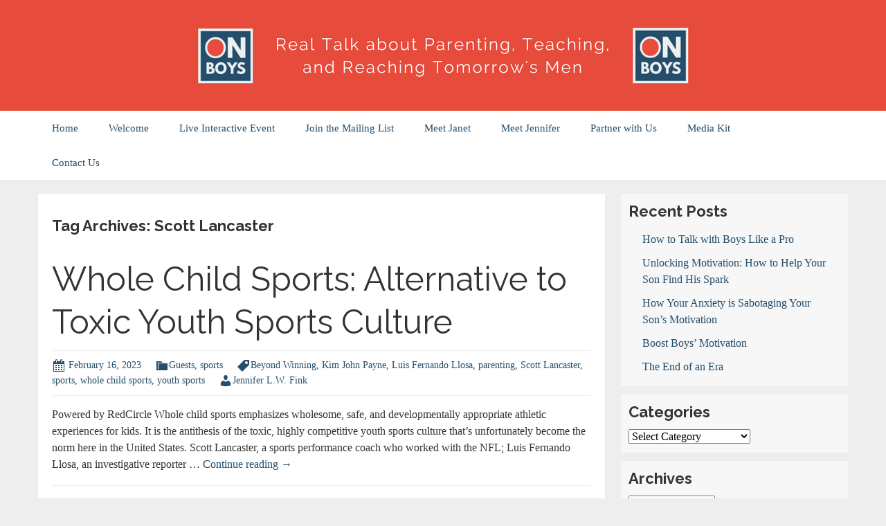

--- FILE ---
content_type: text/html; charset=UTF-8
request_url: https://www.on-boys-podcast.com/tag/scott-lancaster/
body_size: 10564
content:
<!DOCTYPE html>
<!--[if IE 7]>
<html class="ie ie7" lang="en-US">
<![endif]-->
<!--[if IE 8]>
<html class="ie ie8" lang="en-US">
<![endif]-->
<!--[if !(IE 7) & !(IE 8)]><!-->
<html lang="en-US">
<!--<![endif]-->
<head>
	<meta charset="UTF-8">
	<meta name="viewport" content="width=device-width">
	<title>Scott Lancaster Archives - On Boys Podcast</title>
	<link rel="profile" href="http://gmpg.org/xfn/11">
	<link rel="pingback" href="https://www.on-boys-podcast.com/xmlrpc.php">
    	<!--[if lt IE 9]>
	<script src="https://www.on-boys-podcast.com/wp-content/themes/powerpress-theme/js/html5.js"></script>
	<![endif]-->
	<meta name='robots' content='index, follow, max-image-preview:large, max-snippet:-1, max-video-preview:-1' />

	<!-- This site is optimized with the Yoast SEO plugin v26.8 - https://yoast.com/product/yoast-seo-wordpress/ -->
	<link rel="canonical" href="https://www.on-boys-podcast.com/tag/scott-lancaster/" />
	<meta property="og:locale" content="en_US" />
	<meta property="og:type" content="article" />
	<meta property="og:title" content="Scott Lancaster Archives - On Boys Podcast" />
	<meta property="og:url" content="https://www.on-boys-podcast.com/tag/scott-lancaster/" />
	<meta property="og:site_name" content="On Boys Podcast" />
	<meta name="twitter:card" content="summary_large_image" />
	<script type="application/ld+json" class="yoast-schema-graph">{"@context":"https://schema.org","@graph":[{"@type":"CollectionPage","@id":"https://www.on-boys-podcast.com/tag/scott-lancaster/","url":"https://www.on-boys-podcast.com/tag/scott-lancaster/","name":"Scott Lancaster Archives - On Boys Podcast","isPartOf":{"@id":"https://www.on-boys-podcast.com/#website"},"breadcrumb":{"@id":"https://www.on-boys-podcast.com/tag/scott-lancaster/#breadcrumb"},"inLanguage":"en-US"},{"@type":"BreadcrumbList","@id":"https://www.on-boys-podcast.com/tag/scott-lancaster/#breadcrumb","itemListElement":[{"@type":"ListItem","position":1,"name":"Home","item":"https://www.on-boys-podcast.com/"},{"@type":"ListItem","position":2,"name":"Scott Lancaster"}]},{"@type":"WebSite","@id":"https://www.on-boys-podcast.com/#website","url":"https://www.on-boys-podcast.com/","name":"ON BOYS","description":"","publisher":{"@id":"https://www.on-boys-podcast.com/#organization"},"potentialAction":[{"@type":"SearchAction","target":{"@type":"EntryPoint","urlTemplate":"https://www.on-boys-podcast.com/?s={search_term_string}"},"query-input":{"@type":"PropertyValueSpecification","valueRequired":true,"valueName":"search_term_string"}}],"inLanguage":"en-US"},{"@type":"Organization","@id":"https://www.on-boys-podcast.com/#organization","name":"ON BOYS Podcast","url":"https://www.on-boys-podcast.com/","logo":{"@type":"ImageObject","inLanguage":"en-US","@id":"https://www.on-boys-podcast.com/#/schema/logo/image/","url":"https://www.on-boys-podcast.com/wp-content/uploads/2018/01/ONBOYSFINAL120x120.png","contentUrl":"https://www.on-boys-podcast.com/wp-content/uploads/2018/01/ONBOYSFINAL120x120.png","width":125,"height":125,"caption":"ON BOYS Podcast"},"image":{"@id":"https://www.on-boys-podcast.com/#/schema/logo/image/"},"sameAs":["https://www.facebook.com/OnBoysPodcast/","https://www.youtube.com/channel/UCObNdy3EtPk2bAwEt0vcJaw"]}]}</script>
	<!-- / Yoast SEO plugin. -->


<link rel='dns-prefetch' href='//platform-api.sharethis.com' />
<link rel='dns-prefetch' href='//fonts.googleapis.com' />
<link rel='preconnect' href='https://fonts.gstatic.com' crossorigin />
<style id='wp-img-auto-sizes-contain-inline-css' type='text/css'>
img:is([sizes=auto i],[sizes^="auto," i]){contain-intrinsic-size:3000px 1500px}
/*# sourceURL=wp-img-auto-sizes-contain-inline-css */
</style>
<style id='wp-emoji-styles-inline-css' type='text/css'>

	img.wp-smiley, img.emoji {
		display: inline !important;
		border: none !important;
		box-shadow: none !important;
		height: 1em !important;
		width: 1em !important;
		margin: 0 0.07em !important;
		vertical-align: -0.1em !important;
		background: none !important;
		padding: 0 !important;
	}
/*# sourceURL=wp-emoji-styles-inline-css */
</style>
<link rel='stylesheet' id='wp-block-library-css' href='https://www.on-boys-podcast.com/wp-includes/css/dist/block-library/style.min.css?ver=6.9' type='text/css' media='all' />
<style id='global-styles-inline-css' type='text/css'>
:root{--wp--preset--aspect-ratio--square: 1;--wp--preset--aspect-ratio--4-3: 4/3;--wp--preset--aspect-ratio--3-4: 3/4;--wp--preset--aspect-ratio--3-2: 3/2;--wp--preset--aspect-ratio--2-3: 2/3;--wp--preset--aspect-ratio--16-9: 16/9;--wp--preset--aspect-ratio--9-16: 9/16;--wp--preset--color--black: #000000;--wp--preset--color--cyan-bluish-gray: #abb8c3;--wp--preset--color--white: #ffffff;--wp--preset--color--pale-pink: #f78da7;--wp--preset--color--vivid-red: #cf2e2e;--wp--preset--color--luminous-vivid-orange: #ff6900;--wp--preset--color--luminous-vivid-amber: #fcb900;--wp--preset--color--light-green-cyan: #7bdcb5;--wp--preset--color--vivid-green-cyan: #00d084;--wp--preset--color--pale-cyan-blue: #8ed1fc;--wp--preset--color--vivid-cyan-blue: #0693e3;--wp--preset--color--vivid-purple: #9b51e0;--wp--preset--gradient--vivid-cyan-blue-to-vivid-purple: linear-gradient(135deg,rgb(6,147,227) 0%,rgb(155,81,224) 100%);--wp--preset--gradient--light-green-cyan-to-vivid-green-cyan: linear-gradient(135deg,rgb(122,220,180) 0%,rgb(0,208,130) 100%);--wp--preset--gradient--luminous-vivid-amber-to-luminous-vivid-orange: linear-gradient(135deg,rgb(252,185,0) 0%,rgb(255,105,0) 100%);--wp--preset--gradient--luminous-vivid-orange-to-vivid-red: linear-gradient(135deg,rgb(255,105,0) 0%,rgb(207,46,46) 100%);--wp--preset--gradient--very-light-gray-to-cyan-bluish-gray: linear-gradient(135deg,rgb(238,238,238) 0%,rgb(169,184,195) 100%);--wp--preset--gradient--cool-to-warm-spectrum: linear-gradient(135deg,rgb(74,234,220) 0%,rgb(151,120,209) 20%,rgb(207,42,186) 40%,rgb(238,44,130) 60%,rgb(251,105,98) 80%,rgb(254,248,76) 100%);--wp--preset--gradient--blush-light-purple: linear-gradient(135deg,rgb(255,206,236) 0%,rgb(152,150,240) 100%);--wp--preset--gradient--blush-bordeaux: linear-gradient(135deg,rgb(254,205,165) 0%,rgb(254,45,45) 50%,rgb(107,0,62) 100%);--wp--preset--gradient--luminous-dusk: linear-gradient(135deg,rgb(255,203,112) 0%,rgb(199,81,192) 50%,rgb(65,88,208) 100%);--wp--preset--gradient--pale-ocean: linear-gradient(135deg,rgb(255,245,203) 0%,rgb(182,227,212) 50%,rgb(51,167,181) 100%);--wp--preset--gradient--electric-grass: linear-gradient(135deg,rgb(202,248,128) 0%,rgb(113,206,126) 100%);--wp--preset--gradient--midnight: linear-gradient(135deg,rgb(2,3,129) 0%,rgb(40,116,252) 100%);--wp--preset--font-size--small: 13px;--wp--preset--font-size--medium: 20px;--wp--preset--font-size--large: 36px;--wp--preset--font-size--x-large: 42px;--wp--preset--spacing--20: 0.44rem;--wp--preset--spacing--30: 0.67rem;--wp--preset--spacing--40: 1rem;--wp--preset--spacing--50: 1.5rem;--wp--preset--spacing--60: 2.25rem;--wp--preset--spacing--70: 3.38rem;--wp--preset--spacing--80: 5.06rem;--wp--preset--shadow--natural: 6px 6px 9px rgba(0, 0, 0, 0.2);--wp--preset--shadow--deep: 12px 12px 50px rgba(0, 0, 0, 0.4);--wp--preset--shadow--sharp: 6px 6px 0px rgba(0, 0, 0, 0.2);--wp--preset--shadow--outlined: 6px 6px 0px -3px rgb(255, 255, 255), 6px 6px rgb(0, 0, 0);--wp--preset--shadow--crisp: 6px 6px 0px rgb(0, 0, 0);}:where(.is-layout-flex){gap: 0.5em;}:where(.is-layout-grid){gap: 0.5em;}body .is-layout-flex{display: flex;}.is-layout-flex{flex-wrap: wrap;align-items: center;}.is-layout-flex > :is(*, div){margin: 0;}body .is-layout-grid{display: grid;}.is-layout-grid > :is(*, div){margin: 0;}:where(.wp-block-columns.is-layout-flex){gap: 2em;}:where(.wp-block-columns.is-layout-grid){gap: 2em;}:where(.wp-block-post-template.is-layout-flex){gap: 1.25em;}:where(.wp-block-post-template.is-layout-grid){gap: 1.25em;}.has-black-color{color: var(--wp--preset--color--black) !important;}.has-cyan-bluish-gray-color{color: var(--wp--preset--color--cyan-bluish-gray) !important;}.has-white-color{color: var(--wp--preset--color--white) !important;}.has-pale-pink-color{color: var(--wp--preset--color--pale-pink) !important;}.has-vivid-red-color{color: var(--wp--preset--color--vivid-red) !important;}.has-luminous-vivid-orange-color{color: var(--wp--preset--color--luminous-vivid-orange) !important;}.has-luminous-vivid-amber-color{color: var(--wp--preset--color--luminous-vivid-amber) !important;}.has-light-green-cyan-color{color: var(--wp--preset--color--light-green-cyan) !important;}.has-vivid-green-cyan-color{color: var(--wp--preset--color--vivid-green-cyan) !important;}.has-pale-cyan-blue-color{color: var(--wp--preset--color--pale-cyan-blue) !important;}.has-vivid-cyan-blue-color{color: var(--wp--preset--color--vivid-cyan-blue) !important;}.has-vivid-purple-color{color: var(--wp--preset--color--vivid-purple) !important;}.has-black-background-color{background-color: var(--wp--preset--color--black) !important;}.has-cyan-bluish-gray-background-color{background-color: var(--wp--preset--color--cyan-bluish-gray) !important;}.has-white-background-color{background-color: var(--wp--preset--color--white) !important;}.has-pale-pink-background-color{background-color: var(--wp--preset--color--pale-pink) !important;}.has-vivid-red-background-color{background-color: var(--wp--preset--color--vivid-red) !important;}.has-luminous-vivid-orange-background-color{background-color: var(--wp--preset--color--luminous-vivid-orange) !important;}.has-luminous-vivid-amber-background-color{background-color: var(--wp--preset--color--luminous-vivid-amber) !important;}.has-light-green-cyan-background-color{background-color: var(--wp--preset--color--light-green-cyan) !important;}.has-vivid-green-cyan-background-color{background-color: var(--wp--preset--color--vivid-green-cyan) !important;}.has-pale-cyan-blue-background-color{background-color: var(--wp--preset--color--pale-cyan-blue) !important;}.has-vivid-cyan-blue-background-color{background-color: var(--wp--preset--color--vivid-cyan-blue) !important;}.has-vivid-purple-background-color{background-color: var(--wp--preset--color--vivid-purple) !important;}.has-black-border-color{border-color: var(--wp--preset--color--black) !important;}.has-cyan-bluish-gray-border-color{border-color: var(--wp--preset--color--cyan-bluish-gray) !important;}.has-white-border-color{border-color: var(--wp--preset--color--white) !important;}.has-pale-pink-border-color{border-color: var(--wp--preset--color--pale-pink) !important;}.has-vivid-red-border-color{border-color: var(--wp--preset--color--vivid-red) !important;}.has-luminous-vivid-orange-border-color{border-color: var(--wp--preset--color--luminous-vivid-orange) !important;}.has-luminous-vivid-amber-border-color{border-color: var(--wp--preset--color--luminous-vivid-amber) !important;}.has-light-green-cyan-border-color{border-color: var(--wp--preset--color--light-green-cyan) !important;}.has-vivid-green-cyan-border-color{border-color: var(--wp--preset--color--vivid-green-cyan) !important;}.has-pale-cyan-blue-border-color{border-color: var(--wp--preset--color--pale-cyan-blue) !important;}.has-vivid-cyan-blue-border-color{border-color: var(--wp--preset--color--vivid-cyan-blue) !important;}.has-vivid-purple-border-color{border-color: var(--wp--preset--color--vivid-purple) !important;}.has-vivid-cyan-blue-to-vivid-purple-gradient-background{background: var(--wp--preset--gradient--vivid-cyan-blue-to-vivid-purple) !important;}.has-light-green-cyan-to-vivid-green-cyan-gradient-background{background: var(--wp--preset--gradient--light-green-cyan-to-vivid-green-cyan) !important;}.has-luminous-vivid-amber-to-luminous-vivid-orange-gradient-background{background: var(--wp--preset--gradient--luminous-vivid-amber-to-luminous-vivid-orange) !important;}.has-luminous-vivid-orange-to-vivid-red-gradient-background{background: var(--wp--preset--gradient--luminous-vivid-orange-to-vivid-red) !important;}.has-very-light-gray-to-cyan-bluish-gray-gradient-background{background: var(--wp--preset--gradient--very-light-gray-to-cyan-bluish-gray) !important;}.has-cool-to-warm-spectrum-gradient-background{background: var(--wp--preset--gradient--cool-to-warm-spectrum) !important;}.has-blush-light-purple-gradient-background{background: var(--wp--preset--gradient--blush-light-purple) !important;}.has-blush-bordeaux-gradient-background{background: var(--wp--preset--gradient--blush-bordeaux) !important;}.has-luminous-dusk-gradient-background{background: var(--wp--preset--gradient--luminous-dusk) !important;}.has-pale-ocean-gradient-background{background: var(--wp--preset--gradient--pale-ocean) !important;}.has-electric-grass-gradient-background{background: var(--wp--preset--gradient--electric-grass) !important;}.has-midnight-gradient-background{background: var(--wp--preset--gradient--midnight) !important;}.has-small-font-size{font-size: var(--wp--preset--font-size--small) !important;}.has-medium-font-size{font-size: var(--wp--preset--font-size--medium) !important;}.has-large-font-size{font-size: var(--wp--preset--font-size--large) !important;}.has-x-large-font-size{font-size: var(--wp--preset--font-size--x-large) !important;}
/*# sourceURL=global-styles-inline-css */
</style>

<style id='classic-theme-styles-inline-css' type='text/css'>
/*! This file is auto-generated */
.wp-block-button__link{color:#fff;background-color:#32373c;border-radius:9999px;box-shadow:none;text-decoration:none;padding:calc(.667em + 2px) calc(1.333em + 2px);font-size:1.125em}.wp-block-file__button{background:#32373c;color:#fff;text-decoration:none}
/*# sourceURL=/wp-includes/css/classic-themes.min.css */
</style>
<link rel='stylesheet' id='bootstrap-style-css' href='https://www.on-boys-podcast.com/wp-content/themes/powerpress-theme/css/bootswatch/bootstrap.min.css?ver=3.3.4' type='text/css' media='all' />
<link rel='stylesheet' id='blubrry-style-css' href='https://www.on-boys-podcast.com/wp-content/themes/powerpress-theme/css/bootswatch/blubrry-bootstrap.min.css?ver=3.3.6' type='text/css' media='all' />
<link rel='stylesheet' id='pp_theme-style-css' href='https://www.on-boys-podcast.com/wp-content/themes/powerpress-theme/style.css?ver=1.0' type='text/css' media='all' />
<link rel='stylesheet' id='dashicons-css' href='https://www.on-boys-podcast.com/wp-includes/css/dashicons.min.css?ver=6.9' type='text/css' media='all' />
<link rel="preload" as="style" href="https://fonts.googleapis.com/css?family=Raleway:700,400&#038;display=swap&#038;ver=1767977987" /><link rel="stylesheet" href="https://fonts.googleapis.com/css?family=Raleway:700,400&#038;display=swap&#038;ver=1767977987" media="print" onload="this.media='all'"><noscript><link rel="stylesheet" href="https://fonts.googleapis.com/css?family=Raleway:700,400&#038;display=swap&#038;ver=1767977987" /></noscript><script type="text/javascript" src="https://www.on-boys-podcast.com/wp-includes/js/jquery/jquery.min.js?ver=3.7.1" id="jquery-core-js"></script>
<script type="text/javascript" src="https://www.on-boys-podcast.com/wp-includes/js/jquery/jquery-migrate.min.js?ver=3.4.1" id="jquery-migrate-js"></script>
<script type="text/javascript" src="//platform-api.sharethis.com/js/sharethis.js#source=googleanalytics-wordpress#product=ga&amp;property=5ab32ae1a78a0b0013f3edcc" id="googleanalytics-platform-sharethis-js"></script>
<link rel="https://api.w.org/" href="https://www.on-boys-podcast.com/wp-json/" /><link rel="alternate" title="JSON" type="application/json" href="https://www.on-boys-podcast.com/wp-json/wp/v2/tags/828" /><link rel="EditURI" type="application/rsd+xml" title="RSD" href="https://www.on-boys-podcast.com/xmlrpc.php?rsd" />
<meta name="generator" content="WordPress 6.9" />
<!-- Facebook Pixel Code -->
<script>
!function(f,b,e,v,n,t,s)
{if(f.fbq)return;n=f.fbq=function(){n.callMethod?
n.callMethod.apply(n,arguments):n.queue.push(arguments)};
if(!f._fbq)f._fbq=n;n.push=n;n.loaded=!0;n.version='2.0';
n.queue=[];t=b.createElement(e);t.async=!0;
t.src=v;s=b.getElementsByTagName(e)[0];
s.parentNode.insertBefore(t,s)}(window, document,'script',
'https://connect.facebook.net/en_US/fbevents.js');
fbq('init', '474215036496178');
fbq('track', 'PageView');
</script>
<noscript><img height="1" width="1" style="display:none"
src="https://www.facebook.com/tr?id=474215036496178&ev=PageView&noscript=1"
/></noscript>
<!-- End Facebook Pixel Code -->            <script type="text/javascript"><!--
                                function powerpress_pinw(pinw_url){window.open(pinw_url, 'PowerPressPlayer','toolbar=0,status=0,resizable=1,width=460,height=320');	return false;}
                //-->

                // tabnab protection
                window.addEventListener('load', function () {
                    // make all links have rel="noopener noreferrer"
                    document.querySelectorAll('a[target="_blank"]').forEach(link => {
                        link.setAttribute('rel', 'noopener noreferrer');
                    });
                });
            </script>
            <meta name="generator" content="Redux 4.3.12" />
<style type="text/css" xmlns="http://www.w3.org/1999/html">

/*
PowerPress subscribe sidebar widget
*/
.widget-area .widget_powerpress_subscribe h2,
.widget-area .widget_powerpress_subscribe h3,
.widget-area .widget_powerpress_subscribe h4,
.widget_powerpress_subscribe h2,
.widget_powerpress_subscribe h3,
.widget_powerpress_subscribe h4 {
	margin-bottom: 0;
	padding-bottom: 0;
}
</style>
<script>
(function() {
	(function (i, s, o, g, r, a, m) {
		i['GoogleAnalyticsObject'] = r;
		i[r] = i[r] || function () {
				(i[r].q = i[r].q || []).push(arguments)
			}, i[r].l = 1 * new Date();
		a = s.createElement(o),
			m = s.getElementsByTagName(o)[0];
		a.async = 1;
		a.src = g;
		m.parentNode.insertBefore(a, m)
	})(window, document, 'script', 'https://google-analytics.com/analytics.js', 'ga');

	ga('create', 'UA-38825048-1', 'auto');
			ga('send', 'pageview');
	})();
</script>
<link rel="icon" href="https://www.on-boys-podcast.com/wp-content/uploads/2018/01/ONBOYSFINAL220x220-150x150.png" sizes="32x32" />
<link rel="icon" href="https://www.on-boys-podcast.com/wp-content/uploads/2018/01/ONBOYSFINAL220x220-220x220.png" sizes="192x192" />
<link rel="apple-touch-icon" href="https://www.on-boys-podcast.com/wp-content/uploads/2018/01/ONBOYSFINAL220x220-220x220.png" />
<meta name="msapplication-TileImage" content="https://www.on-boys-podcast.com/wp-content/uploads/2018/01/ONBOYSFINAL220x220.png" />
<style id="pp_options-dynamic-css" title="dynamic-css" class="redux-options-output">.site-description{color:#444444;}.navbar,.nav-menu .sub-menu,.nav-menu .children{background:#ffffff;}.nav-menu li a:hover,.nav-menu .current_page_item > a,.nav-menu .current_page_ancestor > a,.nav-menu .current-menu-item > a,.nav-menu .current-menu-ancestor > a,.nav-menu .sub-menu a:hover,.nav-menu .children a:hover,.nav-menu li:hover > a{background:#244e6b;}.nav-menu li a, .menu-toggle{color:#244e6b;}.nav-menu li a:hover,.nav-menu .current_page_item > a, .nav-menu .current_page_ancestor > a, .nav-menu .current-menu-item > a, .nav-menu .current-menu-ancestor > a,.nav-menu li:hover > a{color:#ffffff;}#main{background-color:#ffffff;}.btn-primary{background-color:#4582ec;}.btn-primary:hover{background-color:#244e6b;}.btn-default{background-color:#ffffff;}.btn-default:hover{background-color:#e6e6e6;}.well{background:#f7f7f7;}.well, .widget .widget-title{color:#333333;}.well a{color:#244e6b;}.site-footer{background:#ffffff;}.site-footer{color:#333333;}.footer-widgets{background:#f4f4f4;}body{background-color:#eeeeee;}.site-header{background-color:#e74b3b;background-repeat:no-repeat;background-position:center center;background-image:url('https://www.on-boys-podcast.com/wp-content/uploads/2018/02/Real-Talk-about-Parenting-Teaching-and-Reaching-Tomorrows-Men-1.png');}a{color:#244e6b;}a:hover{color:#134fb8;}.well{border-top:px solid #e5e5e5;border-bottom:px solid #e5e5e5;border-left:px solid #e5e5e5;border-right:px solid #e5e5e5;}.site-footer a{color:#244e6b;}.site-footer a:hover{color:#134fb8;}body{font-family:Georgia, serif,Georgia, serif;font-weight:400;font-style:normal;color:#333333;font-size:16px;font-display:swap;}h1,h2,h3,h4,h5,h6{font-family:Raleway,Arial, Helvetica, sans-serif;font-weight:700;font-style:normal;color:#333333;font-display:swap;}.site-title{font-family:Raleway,Arial, Helvetica, sans-serif;letter-spacing:-3px;font-weight:400;font-style:normal;font-size:40px;font-display:swap;}a .site-title{color:#444444;}a .site-title:hover{color:#134fb8;}</style><style>#header{
margin: 0 auto;
}

.site-title {
	display:none;
}
.site-header {
	padding-top:80px;
	padding-bottom:80px;
}

@media only screen and (max-width: 414px) {
	.site-header {
	background-repeat: no-repeat!important;
	background-position: center center!important;
	padding-top:20px;
	padding-bottom:20px;
    background-image: url(http://www.on-boys-podcast.com/wp-content/uploads/2018/03/MobileHeader.png)!important;
	}
}
</style>
<link rel='stylesheet' id='powerpress_subscribe_widget_modern-css' href='https://www.on-boys-podcast.com/wp-content/plugins/powerpress/css/subscribe-widget.min.css?ver=11.15.10' type='text/css' media='all' />
</head>

<body class="archive tag tag-scott-lancaster tag-828 wp-theme-powerpress-theme content-sidebar">
	<div id="page" class="hfeed site">
				<header id="masthead" class="site-header" role="banner">
        	<div class="container">
                <div class="title-area"><a class="home-link" href="https://www.on-boys-podcast.com/" title="On Boys Podcast" rel="home"><h2 class="site-title">On Boys Podcast</h2><h3 class="site-description"></h3></a></div><!-- end .title-area -->            </div><!-- end .container -->
		</header><!-- end #masthead -->
					<div id="navbar" class="navbar">
				<nav id="site-navigation" class="navigation main-navigation" role="navigation">
					<button class="menu-toggle"><span class="dashicons dashicons-menu"></span></button>
					<a class="screen-reader-text skip-link" href="#content" title="Skip to content">Skip to content</a>
					<div class="menu-main-menu-container"><ul id="primary-menu" class="nav-menu"><li id="menu-item-110" class="menu-item menu-item-type-custom menu-item-object-custom menu-item-home menu-item-110"><a href="http://www.on-boys-podcast.com/">Home</a></li>
<li id="menu-item-65" class="menu-item menu-item-type-post_type menu-item-object-page menu-item-65"><a href="https://www.on-boys-podcast.com/welcome/">Welcome</a></li>
<li id="menu-item-2530" class="menu-item menu-item-type-post_type menu-item-object-page menu-item-2530"><a href="https://www.on-boys-podcast.com/event/">Live Interactive Event</a></li>
<li id="menu-item-1368" class="menu-item menu-item-type-post_type menu-item-object-post menu-item-1368"><a href="https://www.on-boys-podcast.com/join-the-mailing-list/">Join the Mailing List</a></li>
<li id="menu-item-67" class="menu-item menu-item-type-post_type menu-item-object-page menu-item-67"><a href="https://www.on-boys-podcast.com/meet-janet/">Meet Janet</a></li>
<li id="menu-item-68" class="menu-item menu-item-type-post_type menu-item-object-page menu-item-68"><a href="https://www.on-boys-podcast.com/meet-jennifer/">Meet Jennifer</a></li>
<li id="menu-item-1845" class="menu-item menu-item-type-post_type menu-item-object-page menu-item-1845"><a href="https://www.on-boys-podcast.com/partner-with-us/">Partner with Us</a></li>
<li id="menu-item-1852" class="menu-item menu-item-type-post_type menu-item-object-page menu-item-1852"><a href="https://www.on-boys-podcast.com/media-kit/">Media Kit</a></li>
<li id="menu-item-103" class="menu-item menu-item-type-post_type menu-item-object-page menu-item-103"><a href="https://www.on-boys-podcast.com/contact-us/">Contact Us</a></li>
</ul></div>				</nav><!-- end #site-navigation -->
			</div><!-- end #navbar -->
                
		<div class="container full-content">

    <div id="main" class="content-area">
        <div id="content" class="site-content" role="main">

					<header class="archive-header">
				<h3 class="archive-title">Tag Archives: Scott Lancaster</h3>

							</header><!-- .archive-header -->

										
<article id="post-4527" class="post-4527 post type-post status-publish format-standard hentry category-guests category-sports tag-beyond-winning tag-kim-john-payne tag-luis-fernando-llosa tag-parenting tag-scott-lancaster tag-sports tag-whole-child-sports tag-youth-sports">
	<header class="entry-header">
		
				<h1 class="entry-title">
			<a href="https://www.on-boys-podcast.com/whole-child-sports-alternative-to-toxic-youth-sports-culture/" rel="bookmark">Whole Child Sports: Alternative to Toxic Youth Sports Culture</a>
		</h1>
				<hr/>

		<div class="entry-meta">
			<span class="date"><a href="https://www.on-boys-podcast.com/whole-child-sports-alternative-to-toxic-youth-sports-culture/" title="Permalink to Whole Child Sports: Alternative to Toxic Youth Sports Culture" rel="bookmark"><time class="entry-date" datetime="2023-02-16T06:00:55+00:00">February 16, 2023</time></a></span><span class="categories-links"><a href="https://www.on-boys-podcast.com/category/guests/" rel="category tag">Guests</a>, <a href="https://www.on-boys-podcast.com/category/sports/" rel="category tag">sports</a></span><span class="tags-links"><a href="https://www.on-boys-podcast.com/tag/beyond-winning/" rel="tag">Beyond Winning</a>, <a href="https://www.on-boys-podcast.com/tag/kim-john-payne/" rel="tag">Kim John Payne</a>, <a href="https://www.on-boys-podcast.com/tag/luis-fernando-llosa/" rel="tag">Luis Fernando Llosa</a>, <a href="https://www.on-boys-podcast.com/tag/parenting/" rel="tag">parenting</a>, <a href="https://www.on-boys-podcast.com/tag/scott-lancaster/" rel="tag">Scott Lancaster</a>, <a href="https://www.on-boys-podcast.com/tag/sports/" rel="tag">sports</a>, <a href="https://www.on-boys-podcast.com/tag/whole-child-sports/" rel="tag">whole child sports</a>, <a href="https://www.on-boys-podcast.com/tag/youth-sports/" rel="tag">youth sports</a></span><span class="author vcard"><a class="url fn n" href="https://www.on-boys-podcast.com" title="View all posts by Jennifer L.W. Fink" rel="author">Jennifer L.W. Fink</a></span>					</div><!-- .entry-meta -->
		<hr/>
	</header><!-- .entry-header -->






					<div class="entry-summary">
				<p>Powered by RedCircle Whole child sports emphasizes wholesome, safe, and developmentally appropriate athletic experiences for kids. It is the antithesis of the toxic, highly competitive youth sports culture that&#8217;s unfortunately become the norm here in the United States. Scott Lancaster, a sports performance coach who worked with the NFL; Luis Fernando Llosa, an investigative reporter &hellip; <!-- more-link --><a href="https://www.on-boys-podcast.com/whole-child-sports-alternative-to-toxic-youth-sports-culture/" class="more-link">Continue reading <span class="screen-reader-text">Whole Child Sports: Alternative to Toxic Youth Sports Culture</span> <span class="meta-nav">&rarr;</span></a></p>


				</div><!-- .entry-summary -->
		
	<footer class="entry-meta">
		
			</footer><!-- .entry-meta -->
	<hr/>
</article><!-- #post -->
			
			
		            
        </div><!-- #content -->
    </div><!-- #main -->

	<div id="tertiary" class="sidebar-container" role="complementary">
		<div id="sidebar">
			<div class="widget-area">
				
		<aside id="recent-posts-2" class="widget widget_recent_entries well">
		<h3 class="widget-title">Recent Posts</h3>
		<ul>
											<li>
					<a href="https://www.on-boys-podcast.com/how-to-talk-with-boys-like-a-pro/">How to Talk with Boys Like a Pro</a>
									</li>
											<li>
					<a href="https://www.on-boys-podcast.com/unlocking-motivation-how-to-help-your-son-find-his-spark/">Unlocking Motivation: How to Help Your Son Find His Spark</a>
									</li>
											<li>
					<a href="https://www.on-boys-podcast.com/how-your-anxiety-is-sabotaging-your-sons-motivation/">How Your Anxiety is Sabotaging Your Son’s Motivation</a>
									</li>
											<li>
					<a href="https://www.on-boys-podcast.com/boost-boys-motivation/">Boost Boys&#8217; Motivation</a>
									</li>
											<li>
					<a href="https://www.on-boys-podcast.com/the-end-of-an-era/">The End of an Era</a>
									</li>
					</ul>

		</aside><aside id="categories-2" class="widget widget_categories well"><h3 class="widget-title">Categories</h3><form action="https://www.on-boys-podcast.com" method="get"><label class="screen-reader-text" for="cat">Categories</label><select  name='cat' id='cat' class='postform'>
	<option value='-1'>Select Category</option>
	<option class="level-0" value="693">anniversary</option>
	<option class="level-0" value="979">Best Of</option>
	<option class="level-0" value="3">Emotional Development</option>
	<option class="level-0" value="52">Guests</option>
	<option class="level-0" value="39">Health</option>
	<option class="level-0" value="269">Listener Q &amp; A</option>
	<option class="level-0" value="26">Media</option>
	<option class="level-0" value="53">Parenting</option>
	<option class="level-0" value="46">Play</option>
	<option class="level-0" value="15">School Life</option>
	<option class="level-0" value="28">Screens</option>
	<option class="level-0" value="121">Sex &amp; Relationships</option>
	<option class="level-0" value="9">sports</option>
	<option class="level-0" value="21">The ON BOYS Family</option>
	<option class="level-0" value="1">Uncategorized</option>
	<option class="level-0" value="27">Videogames</option>
</select>
</form><script type="text/javascript">
/* <![CDATA[ */

( ( dropdownId ) => {
	const dropdown = document.getElementById( dropdownId );
	function onSelectChange() {
		setTimeout( () => {
			if ( 'escape' === dropdown.dataset.lastkey ) {
				return;
			}
			if ( dropdown.value && parseInt( dropdown.value ) > 0 && dropdown instanceof HTMLSelectElement ) {
				dropdown.parentElement.submit();
			}
		}, 250 );
	}
	function onKeyUp( event ) {
		if ( 'Escape' === event.key ) {
			dropdown.dataset.lastkey = 'escape';
		} else {
			delete dropdown.dataset.lastkey;
		}
	}
	function onClick() {
		delete dropdown.dataset.lastkey;
	}
	dropdown.addEventListener( 'keyup', onKeyUp );
	dropdown.addEventListener( 'click', onClick );
	dropdown.addEventListener( 'change', onSelectChange );
})( "cat" );

//# sourceURL=WP_Widget_Categories%3A%3Awidget
/* ]]> */
</script>
</aside><aside id="archives-2" class="widget widget_archive well"><h3 class="widget-title">Archives</h3>		<label class="screen-reader-text" for="archives-dropdown-2">Archives</label>
		<select id="archives-dropdown-2" name="archive-dropdown">
			
			<option value="">Select Month</option>
				<option value='https://www.on-boys-podcast.com/2025/10/'> October 2025 </option>
	<option value='https://www.on-boys-podcast.com/2025/05/'> May 2025 </option>
	<option value='https://www.on-boys-podcast.com/2025/04/'> April 2025 </option>
	<option value='https://www.on-boys-podcast.com/2025/03/'> March 2025 </option>
	<option value='https://www.on-boys-podcast.com/2025/02/'> February 2025 </option>
	<option value='https://www.on-boys-podcast.com/2025/01/'> January 2025 </option>
	<option value='https://www.on-boys-podcast.com/2024/12/'> December 2024 </option>
	<option value='https://www.on-boys-podcast.com/2024/11/'> November 2024 </option>
	<option value='https://www.on-boys-podcast.com/2024/10/'> October 2024 </option>
	<option value='https://www.on-boys-podcast.com/2024/09/'> September 2024 </option>
	<option value='https://www.on-boys-podcast.com/2024/08/'> August 2024 </option>
	<option value='https://www.on-boys-podcast.com/2024/07/'> July 2024 </option>
	<option value='https://www.on-boys-podcast.com/2024/06/'> June 2024 </option>
	<option value='https://www.on-boys-podcast.com/2024/05/'> May 2024 </option>
	<option value='https://www.on-boys-podcast.com/2024/04/'> April 2024 </option>
	<option value='https://www.on-boys-podcast.com/2024/03/'> March 2024 </option>
	<option value='https://www.on-boys-podcast.com/2024/02/'> February 2024 </option>
	<option value='https://www.on-boys-podcast.com/2024/01/'> January 2024 </option>
	<option value='https://www.on-boys-podcast.com/2023/12/'> December 2023 </option>
	<option value='https://www.on-boys-podcast.com/2023/11/'> November 2023 </option>
	<option value='https://www.on-boys-podcast.com/2023/10/'> October 2023 </option>
	<option value='https://www.on-boys-podcast.com/2023/09/'> September 2023 </option>
	<option value='https://www.on-boys-podcast.com/2023/08/'> August 2023 </option>
	<option value='https://www.on-boys-podcast.com/2023/07/'> July 2023 </option>
	<option value='https://www.on-boys-podcast.com/2023/06/'> June 2023 </option>
	<option value='https://www.on-boys-podcast.com/2023/05/'> May 2023 </option>
	<option value='https://www.on-boys-podcast.com/2023/04/'> April 2023 </option>
	<option value='https://www.on-boys-podcast.com/2023/03/'> March 2023 </option>
	<option value='https://www.on-boys-podcast.com/2023/02/'> February 2023 </option>
	<option value='https://www.on-boys-podcast.com/2023/01/'> January 2023 </option>
	<option value='https://www.on-boys-podcast.com/2022/12/'> December 2022 </option>
	<option value='https://www.on-boys-podcast.com/2022/11/'> November 2022 </option>
	<option value='https://www.on-boys-podcast.com/2022/10/'> October 2022 </option>
	<option value='https://www.on-boys-podcast.com/2022/09/'> September 2022 </option>
	<option value='https://www.on-boys-podcast.com/2022/08/'> August 2022 </option>
	<option value='https://www.on-boys-podcast.com/2022/07/'> July 2022 </option>
	<option value='https://www.on-boys-podcast.com/2022/06/'> June 2022 </option>
	<option value='https://www.on-boys-podcast.com/2022/05/'> May 2022 </option>
	<option value='https://www.on-boys-podcast.com/2022/04/'> April 2022 </option>
	<option value='https://www.on-boys-podcast.com/2022/03/'> March 2022 </option>
	<option value='https://www.on-boys-podcast.com/2022/02/'> February 2022 </option>
	<option value='https://www.on-boys-podcast.com/2022/01/'> January 2022 </option>
	<option value='https://www.on-boys-podcast.com/2021/12/'> December 2021 </option>
	<option value='https://www.on-boys-podcast.com/2021/11/'> November 2021 </option>
	<option value='https://www.on-boys-podcast.com/2021/10/'> October 2021 </option>
	<option value='https://www.on-boys-podcast.com/2021/09/'> September 2021 </option>
	<option value='https://www.on-boys-podcast.com/2021/08/'> August 2021 </option>
	<option value='https://www.on-boys-podcast.com/2021/07/'> July 2021 </option>
	<option value='https://www.on-boys-podcast.com/2021/06/'> June 2021 </option>
	<option value='https://www.on-boys-podcast.com/2021/05/'> May 2021 </option>
	<option value='https://www.on-boys-podcast.com/2021/04/'> April 2021 </option>
	<option value='https://www.on-boys-podcast.com/2021/03/'> March 2021 </option>
	<option value='https://www.on-boys-podcast.com/2021/02/'> February 2021 </option>
	<option value='https://www.on-boys-podcast.com/2021/01/'> January 2021 </option>
	<option value='https://www.on-boys-podcast.com/2020/12/'> December 2020 </option>
	<option value='https://www.on-boys-podcast.com/2020/11/'> November 2020 </option>
	<option value='https://www.on-boys-podcast.com/2020/10/'> October 2020 </option>
	<option value='https://www.on-boys-podcast.com/2020/09/'> September 2020 </option>
	<option value='https://www.on-boys-podcast.com/2020/08/'> August 2020 </option>
	<option value='https://www.on-boys-podcast.com/2020/07/'> July 2020 </option>
	<option value='https://www.on-boys-podcast.com/2020/06/'> June 2020 </option>
	<option value='https://www.on-boys-podcast.com/2020/05/'> May 2020 </option>
	<option value='https://www.on-boys-podcast.com/2020/04/'> April 2020 </option>
	<option value='https://www.on-boys-podcast.com/2020/03/'> March 2020 </option>
	<option value='https://www.on-boys-podcast.com/2020/02/'> February 2020 </option>
	<option value='https://www.on-boys-podcast.com/2020/01/'> January 2020 </option>
	<option value='https://www.on-boys-podcast.com/2019/12/'> December 2019 </option>
	<option value='https://www.on-boys-podcast.com/2019/11/'> November 2019 </option>
	<option value='https://www.on-boys-podcast.com/2019/10/'> October 2019 </option>
	<option value='https://www.on-boys-podcast.com/2019/09/'> September 2019 </option>
	<option value='https://www.on-boys-podcast.com/2019/08/'> August 2019 </option>
	<option value='https://www.on-boys-podcast.com/2019/07/'> July 2019 </option>
	<option value='https://www.on-boys-podcast.com/2019/06/'> June 2019 </option>
	<option value='https://www.on-boys-podcast.com/2019/05/'> May 2019 </option>
	<option value='https://www.on-boys-podcast.com/2019/04/'> April 2019 </option>
	<option value='https://www.on-boys-podcast.com/2019/03/'> March 2019 </option>
	<option value='https://www.on-boys-podcast.com/2019/02/'> February 2019 </option>
	<option value='https://www.on-boys-podcast.com/2019/01/'> January 2019 </option>
	<option value='https://www.on-boys-podcast.com/2018/12/'> December 2018 </option>
	<option value='https://www.on-boys-podcast.com/2018/11/'> November 2018 </option>
	<option value='https://www.on-boys-podcast.com/2018/10/'> October 2018 </option>
	<option value='https://www.on-boys-podcast.com/2018/09/'> September 2018 </option>
	<option value='https://www.on-boys-podcast.com/2018/08/'> August 2018 </option>
	<option value='https://www.on-boys-podcast.com/2018/07/'> July 2018 </option>
	<option value='https://www.on-boys-podcast.com/2018/06/'> June 2018 </option>
	<option value='https://www.on-boys-podcast.com/2018/05/'> May 2018 </option>
	<option value='https://www.on-boys-podcast.com/2018/04/'> April 2018 </option>
	<option value='https://www.on-boys-podcast.com/2018/03/'> March 2018 </option>

		</select>

			<script type="text/javascript">
/* <![CDATA[ */

( ( dropdownId ) => {
	const dropdown = document.getElementById( dropdownId );
	function onSelectChange() {
		setTimeout( () => {
			if ( 'escape' === dropdown.dataset.lastkey ) {
				return;
			}
			if ( dropdown.value ) {
				document.location.href = dropdown.value;
			}
		}, 250 );
	}
	function onKeyUp( event ) {
		if ( 'Escape' === event.key ) {
			dropdown.dataset.lastkey = 'escape';
		} else {
			delete dropdown.dataset.lastkey;
		}
	}
	function onClick() {
		delete dropdown.dataset.lastkey;
	}
	dropdown.addEventListener( 'keyup', onKeyUp );
	dropdown.addEventListener( 'click', onClick );
	dropdown.addEventListener( 'change', onSelectChange );
})( "archives-dropdown-2" );

//# sourceURL=WP_Widget_Archives%3A%3Awidget
/* ]]> */
</script>
</aside><aside id="powerpress_subscribe-1" class="widget widget_powerpress_subscribe well"><h3 class="widget-title">Subscribe to Podcast</h3><div class="pp-ssb-widget pp-ssb-widget-modern pp-ssb-widget-include"><a href="https://itunes.apple.com/us/podcast/on-boys-podcast/id1358171705?mt=2&#038;ls=1" class="pp-ssb-btn-sq vertical pp-ssb-itunes" target="_blank" title="Subscribe on Apple Podcasts"><span class="pp-ssb-ic"></span><span class="pp-ssb-text">Apple Podcasts</span></a><a href="https://subscribeonandroid.com/feeds.redcircle.com/32b76c92-b64a-4a1e-85db-817496aacea3" class="pp-ssb-btn-sq  vertical pp-ssb-android" target="_blank" title="Subscribe on Android"><span class="pp-ssb-ic"></span><span class="pp-ssb-text">Android</span></a><a href="https://feeds.redcircle.com/32b76c92-b64a-4a1e-85db-817496aacea3" class="pp-ssb-btn-sq vertical pp-ssb-rss" target="_blank" title="Subscribe via RSS"><span class="pp-ssb-ic"></span><span class="pp-ssb-text">RSS</span></a><a href="https://www.on-boys-podcast.com/subscribe-to-podcast/" class="pp-ssb-btn-sq vertical pp-ssb-more" target="_blank" title="More Subscribe Options"><span class="pp-ssb-ic"></span><span class="pp-ssb-text">More Subscribe Options</span></a></div></aside><aside id="search-2" class="widget widget_search well"><form class="search-form" role="search" method="get" id="searchform" action="https://www.on-boys-podcast.com/">
    <div class="form-group">
        <label class="control-label">
            <span class="screen-reader-text">Search for:</span>
            <input class="form-control search-field" type="search" title="Search for:" name="s" value="" placeholder="Search …">
        </label>
        <input class="search-submit" type="submit" id="searchsubmit" value="Search" />
    </div>
</form>

</aside>			</div><!-- .widget-area -->
		</div><!-- #sidebar -->
	</div><!-- #tertiary -->
			
		</div><!-- end .container -->
	
		        
		<footer id="colophon" class="site-footer" role="contentinfo">
			<div class="site-info">
				<p>Your Hosts: Jennifer LW Fink, Founder of <a href="http://buildingboys.net">Building Boys.net</a> and Janet Allison, Founder of <a href="http://boysalive.com">Boys Alive.com</a></p>
							</div><!-- .site-info -->
		</footer><!-- #colophon -->
	</div><!-- #page -->

	<script type="speculationrules">
{"prefetch":[{"source":"document","where":{"and":[{"href_matches":"/*"},{"not":{"href_matches":["/wp-*.php","/wp-admin/*","/wp-content/uploads/*","/wp-content/*","/wp-content/plugins/*","/wp-content/themes/powerpress-theme/*","/*\\?(.+)"]}},{"not":{"selector_matches":"a[rel~=\"nofollow\"]"}},{"not":{"selector_matches":".no-prefetch, .no-prefetch a"}}]},"eagerness":"conservative"}]}
</script>
<script type="text/javascript" src="https://www.on-boys-podcast.com/wp-content/themes/powerpress-theme/js/functions.js?ver=20150330" id="pp_theme-script-js"></script>
<script id="wp-emoji-settings" type="application/json">
{"baseUrl":"https://s.w.org/images/core/emoji/17.0.2/72x72/","ext":".png","svgUrl":"https://s.w.org/images/core/emoji/17.0.2/svg/","svgExt":".svg","source":{"concatemoji":"https://www.on-boys-podcast.com/wp-includes/js/wp-emoji-release.min.js?ver=6.9"}}
</script>
<script type="module">
/* <![CDATA[ */
/*! This file is auto-generated */
const a=JSON.parse(document.getElementById("wp-emoji-settings").textContent),o=(window._wpemojiSettings=a,"wpEmojiSettingsSupports"),s=["flag","emoji"];function i(e){try{var t={supportTests:e,timestamp:(new Date).valueOf()};sessionStorage.setItem(o,JSON.stringify(t))}catch(e){}}function c(e,t,n){e.clearRect(0,0,e.canvas.width,e.canvas.height),e.fillText(t,0,0);t=new Uint32Array(e.getImageData(0,0,e.canvas.width,e.canvas.height).data);e.clearRect(0,0,e.canvas.width,e.canvas.height),e.fillText(n,0,0);const a=new Uint32Array(e.getImageData(0,0,e.canvas.width,e.canvas.height).data);return t.every((e,t)=>e===a[t])}function p(e,t){e.clearRect(0,0,e.canvas.width,e.canvas.height),e.fillText(t,0,0);var n=e.getImageData(16,16,1,1);for(let e=0;e<n.data.length;e++)if(0!==n.data[e])return!1;return!0}function u(e,t,n,a){switch(t){case"flag":return n(e,"\ud83c\udff3\ufe0f\u200d\u26a7\ufe0f","\ud83c\udff3\ufe0f\u200b\u26a7\ufe0f")?!1:!n(e,"\ud83c\udde8\ud83c\uddf6","\ud83c\udde8\u200b\ud83c\uddf6")&&!n(e,"\ud83c\udff4\udb40\udc67\udb40\udc62\udb40\udc65\udb40\udc6e\udb40\udc67\udb40\udc7f","\ud83c\udff4\u200b\udb40\udc67\u200b\udb40\udc62\u200b\udb40\udc65\u200b\udb40\udc6e\u200b\udb40\udc67\u200b\udb40\udc7f");case"emoji":return!a(e,"\ud83e\u1fac8")}return!1}function f(e,t,n,a){let r;const o=(r="undefined"!=typeof WorkerGlobalScope&&self instanceof WorkerGlobalScope?new OffscreenCanvas(300,150):document.createElement("canvas")).getContext("2d",{willReadFrequently:!0}),s=(o.textBaseline="top",o.font="600 32px Arial",{});return e.forEach(e=>{s[e]=t(o,e,n,a)}),s}function r(e){var t=document.createElement("script");t.src=e,t.defer=!0,document.head.appendChild(t)}a.supports={everything:!0,everythingExceptFlag:!0},new Promise(t=>{let n=function(){try{var e=JSON.parse(sessionStorage.getItem(o));if("object"==typeof e&&"number"==typeof e.timestamp&&(new Date).valueOf()<e.timestamp+604800&&"object"==typeof e.supportTests)return e.supportTests}catch(e){}return null}();if(!n){if("undefined"!=typeof Worker&&"undefined"!=typeof OffscreenCanvas&&"undefined"!=typeof URL&&URL.createObjectURL&&"undefined"!=typeof Blob)try{var e="postMessage("+f.toString()+"("+[JSON.stringify(s),u.toString(),c.toString(),p.toString()].join(",")+"));",a=new Blob([e],{type:"text/javascript"});const r=new Worker(URL.createObjectURL(a),{name:"wpTestEmojiSupports"});return void(r.onmessage=e=>{i(n=e.data),r.terminate(),t(n)})}catch(e){}i(n=f(s,u,c,p))}t(n)}).then(e=>{for(const n in e)a.supports[n]=e[n],a.supports.everything=a.supports.everything&&a.supports[n],"flag"!==n&&(a.supports.everythingExceptFlag=a.supports.everythingExceptFlag&&a.supports[n]);var t;a.supports.everythingExceptFlag=a.supports.everythingExceptFlag&&!a.supports.flag,a.supports.everything||((t=a.source||{}).concatemoji?r(t.concatemoji):t.wpemoji&&t.twemoji&&(r(t.twemoji),r(t.wpemoji)))});
//# sourceURL=https://www.on-boys-podcast.com/wp-includes/js/wp-emoji-loader.min.js
/* ]]> */
</script>
</body>
</html>

--- FILE ---
content_type: text/plain
request_url: https://www.google-analytics.com/j/collect?v=1&_v=j102&a=514826562&t=pageview&_s=1&dl=https%3A%2F%2Fwww.on-boys-podcast.com%2Ftag%2Fscott-lancaster%2F&ul=en-us%40posix&dt=Scott%20Lancaster%20Archives%20-%20On%20Boys%20Podcast&sr=1280x720&vp=1280x720&_u=IEBAAEABAAAAACAAI~&jid=1000486877&gjid=268385878&cid=2111973683.1769635323&tid=UA-38825048-1&_gid=1135133081.1769635323&_r=1&_slc=1&z=882910589
body_size: -287
content:
2,cG-H42FY8NXCJ